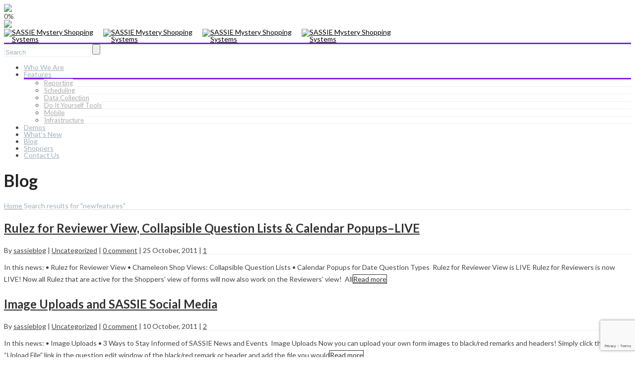

--- FILE ---
content_type: text/html; charset=utf-8
request_url: https://www.google.com/recaptcha/api2/anchor?ar=1&k=6LcjI8YUAAAAAJJs90Q0X707lSGZeSv1j68JSLUU&co=aHR0cHM6Ly9zaXRlLnNhc3NpZXNob3AuY29tOjQ0Mw..&hl=en&v=PoyoqOPhxBO7pBk68S4YbpHZ&size=invisible&anchor-ms=20000&execute-ms=30000&cb=jppkg09azhjt
body_size: 48724
content:
<!DOCTYPE HTML><html dir="ltr" lang="en"><head><meta http-equiv="Content-Type" content="text/html; charset=UTF-8">
<meta http-equiv="X-UA-Compatible" content="IE=edge">
<title>reCAPTCHA</title>
<style type="text/css">
/* cyrillic-ext */
@font-face {
  font-family: 'Roboto';
  font-style: normal;
  font-weight: 400;
  font-stretch: 100%;
  src: url(//fonts.gstatic.com/s/roboto/v48/KFO7CnqEu92Fr1ME7kSn66aGLdTylUAMa3GUBHMdazTgWw.woff2) format('woff2');
  unicode-range: U+0460-052F, U+1C80-1C8A, U+20B4, U+2DE0-2DFF, U+A640-A69F, U+FE2E-FE2F;
}
/* cyrillic */
@font-face {
  font-family: 'Roboto';
  font-style: normal;
  font-weight: 400;
  font-stretch: 100%;
  src: url(//fonts.gstatic.com/s/roboto/v48/KFO7CnqEu92Fr1ME7kSn66aGLdTylUAMa3iUBHMdazTgWw.woff2) format('woff2');
  unicode-range: U+0301, U+0400-045F, U+0490-0491, U+04B0-04B1, U+2116;
}
/* greek-ext */
@font-face {
  font-family: 'Roboto';
  font-style: normal;
  font-weight: 400;
  font-stretch: 100%;
  src: url(//fonts.gstatic.com/s/roboto/v48/KFO7CnqEu92Fr1ME7kSn66aGLdTylUAMa3CUBHMdazTgWw.woff2) format('woff2');
  unicode-range: U+1F00-1FFF;
}
/* greek */
@font-face {
  font-family: 'Roboto';
  font-style: normal;
  font-weight: 400;
  font-stretch: 100%;
  src: url(//fonts.gstatic.com/s/roboto/v48/KFO7CnqEu92Fr1ME7kSn66aGLdTylUAMa3-UBHMdazTgWw.woff2) format('woff2');
  unicode-range: U+0370-0377, U+037A-037F, U+0384-038A, U+038C, U+038E-03A1, U+03A3-03FF;
}
/* math */
@font-face {
  font-family: 'Roboto';
  font-style: normal;
  font-weight: 400;
  font-stretch: 100%;
  src: url(//fonts.gstatic.com/s/roboto/v48/KFO7CnqEu92Fr1ME7kSn66aGLdTylUAMawCUBHMdazTgWw.woff2) format('woff2');
  unicode-range: U+0302-0303, U+0305, U+0307-0308, U+0310, U+0312, U+0315, U+031A, U+0326-0327, U+032C, U+032F-0330, U+0332-0333, U+0338, U+033A, U+0346, U+034D, U+0391-03A1, U+03A3-03A9, U+03B1-03C9, U+03D1, U+03D5-03D6, U+03F0-03F1, U+03F4-03F5, U+2016-2017, U+2034-2038, U+203C, U+2040, U+2043, U+2047, U+2050, U+2057, U+205F, U+2070-2071, U+2074-208E, U+2090-209C, U+20D0-20DC, U+20E1, U+20E5-20EF, U+2100-2112, U+2114-2115, U+2117-2121, U+2123-214F, U+2190, U+2192, U+2194-21AE, U+21B0-21E5, U+21F1-21F2, U+21F4-2211, U+2213-2214, U+2216-22FF, U+2308-230B, U+2310, U+2319, U+231C-2321, U+2336-237A, U+237C, U+2395, U+239B-23B7, U+23D0, U+23DC-23E1, U+2474-2475, U+25AF, U+25B3, U+25B7, U+25BD, U+25C1, U+25CA, U+25CC, U+25FB, U+266D-266F, U+27C0-27FF, U+2900-2AFF, U+2B0E-2B11, U+2B30-2B4C, U+2BFE, U+3030, U+FF5B, U+FF5D, U+1D400-1D7FF, U+1EE00-1EEFF;
}
/* symbols */
@font-face {
  font-family: 'Roboto';
  font-style: normal;
  font-weight: 400;
  font-stretch: 100%;
  src: url(//fonts.gstatic.com/s/roboto/v48/KFO7CnqEu92Fr1ME7kSn66aGLdTylUAMaxKUBHMdazTgWw.woff2) format('woff2');
  unicode-range: U+0001-000C, U+000E-001F, U+007F-009F, U+20DD-20E0, U+20E2-20E4, U+2150-218F, U+2190, U+2192, U+2194-2199, U+21AF, U+21E6-21F0, U+21F3, U+2218-2219, U+2299, U+22C4-22C6, U+2300-243F, U+2440-244A, U+2460-24FF, U+25A0-27BF, U+2800-28FF, U+2921-2922, U+2981, U+29BF, U+29EB, U+2B00-2BFF, U+4DC0-4DFF, U+FFF9-FFFB, U+10140-1018E, U+10190-1019C, U+101A0, U+101D0-101FD, U+102E0-102FB, U+10E60-10E7E, U+1D2C0-1D2D3, U+1D2E0-1D37F, U+1F000-1F0FF, U+1F100-1F1AD, U+1F1E6-1F1FF, U+1F30D-1F30F, U+1F315, U+1F31C, U+1F31E, U+1F320-1F32C, U+1F336, U+1F378, U+1F37D, U+1F382, U+1F393-1F39F, U+1F3A7-1F3A8, U+1F3AC-1F3AF, U+1F3C2, U+1F3C4-1F3C6, U+1F3CA-1F3CE, U+1F3D4-1F3E0, U+1F3ED, U+1F3F1-1F3F3, U+1F3F5-1F3F7, U+1F408, U+1F415, U+1F41F, U+1F426, U+1F43F, U+1F441-1F442, U+1F444, U+1F446-1F449, U+1F44C-1F44E, U+1F453, U+1F46A, U+1F47D, U+1F4A3, U+1F4B0, U+1F4B3, U+1F4B9, U+1F4BB, U+1F4BF, U+1F4C8-1F4CB, U+1F4D6, U+1F4DA, U+1F4DF, U+1F4E3-1F4E6, U+1F4EA-1F4ED, U+1F4F7, U+1F4F9-1F4FB, U+1F4FD-1F4FE, U+1F503, U+1F507-1F50B, U+1F50D, U+1F512-1F513, U+1F53E-1F54A, U+1F54F-1F5FA, U+1F610, U+1F650-1F67F, U+1F687, U+1F68D, U+1F691, U+1F694, U+1F698, U+1F6AD, U+1F6B2, U+1F6B9-1F6BA, U+1F6BC, U+1F6C6-1F6CF, U+1F6D3-1F6D7, U+1F6E0-1F6EA, U+1F6F0-1F6F3, U+1F6F7-1F6FC, U+1F700-1F7FF, U+1F800-1F80B, U+1F810-1F847, U+1F850-1F859, U+1F860-1F887, U+1F890-1F8AD, U+1F8B0-1F8BB, U+1F8C0-1F8C1, U+1F900-1F90B, U+1F93B, U+1F946, U+1F984, U+1F996, U+1F9E9, U+1FA00-1FA6F, U+1FA70-1FA7C, U+1FA80-1FA89, U+1FA8F-1FAC6, U+1FACE-1FADC, U+1FADF-1FAE9, U+1FAF0-1FAF8, U+1FB00-1FBFF;
}
/* vietnamese */
@font-face {
  font-family: 'Roboto';
  font-style: normal;
  font-weight: 400;
  font-stretch: 100%;
  src: url(//fonts.gstatic.com/s/roboto/v48/KFO7CnqEu92Fr1ME7kSn66aGLdTylUAMa3OUBHMdazTgWw.woff2) format('woff2');
  unicode-range: U+0102-0103, U+0110-0111, U+0128-0129, U+0168-0169, U+01A0-01A1, U+01AF-01B0, U+0300-0301, U+0303-0304, U+0308-0309, U+0323, U+0329, U+1EA0-1EF9, U+20AB;
}
/* latin-ext */
@font-face {
  font-family: 'Roboto';
  font-style: normal;
  font-weight: 400;
  font-stretch: 100%;
  src: url(//fonts.gstatic.com/s/roboto/v48/KFO7CnqEu92Fr1ME7kSn66aGLdTylUAMa3KUBHMdazTgWw.woff2) format('woff2');
  unicode-range: U+0100-02BA, U+02BD-02C5, U+02C7-02CC, U+02CE-02D7, U+02DD-02FF, U+0304, U+0308, U+0329, U+1D00-1DBF, U+1E00-1E9F, U+1EF2-1EFF, U+2020, U+20A0-20AB, U+20AD-20C0, U+2113, U+2C60-2C7F, U+A720-A7FF;
}
/* latin */
@font-face {
  font-family: 'Roboto';
  font-style: normal;
  font-weight: 400;
  font-stretch: 100%;
  src: url(//fonts.gstatic.com/s/roboto/v48/KFO7CnqEu92Fr1ME7kSn66aGLdTylUAMa3yUBHMdazQ.woff2) format('woff2');
  unicode-range: U+0000-00FF, U+0131, U+0152-0153, U+02BB-02BC, U+02C6, U+02DA, U+02DC, U+0304, U+0308, U+0329, U+2000-206F, U+20AC, U+2122, U+2191, U+2193, U+2212, U+2215, U+FEFF, U+FFFD;
}
/* cyrillic-ext */
@font-face {
  font-family: 'Roboto';
  font-style: normal;
  font-weight: 500;
  font-stretch: 100%;
  src: url(//fonts.gstatic.com/s/roboto/v48/KFO7CnqEu92Fr1ME7kSn66aGLdTylUAMa3GUBHMdazTgWw.woff2) format('woff2');
  unicode-range: U+0460-052F, U+1C80-1C8A, U+20B4, U+2DE0-2DFF, U+A640-A69F, U+FE2E-FE2F;
}
/* cyrillic */
@font-face {
  font-family: 'Roboto';
  font-style: normal;
  font-weight: 500;
  font-stretch: 100%;
  src: url(//fonts.gstatic.com/s/roboto/v48/KFO7CnqEu92Fr1ME7kSn66aGLdTylUAMa3iUBHMdazTgWw.woff2) format('woff2');
  unicode-range: U+0301, U+0400-045F, U+0490-0491, U+04B0-04B1, U+2116;
}
/* greek-ext */
@font-face {
  font-family: 'Roboto';
  font-style: normal;
  font-weight: 500;
  font-stretch: 100%;
  src: url(//fonts.gstatic.com/s/roboto/v48/KFO7CnqEu92Fr1ME7kSn66aGLdTylUAMa3CUBHMdazTgWw.woff2) format('woff2');
  unicode-range: U+1F00-1FFF;
}
/* greek */
@font-face {
  font-family: 'Roboto';
  font-style: normal;
  font-weight: 500;
  font-stretch: 100%;
  src: url(//fonts.gstatic.com/s/roboto/v48/KFO7CnqEu92Fr1ME7kSn66aGLdTylUAMa3-UBHMdazTgWw.woff2) format('woff2');
  unicode-range: U+0370-0377, U+037A-037F, U+0384-038A, U+038C, U+038E-03A1, U+03A3-03FF;
}
/* math */
@font-face {
  font-family: 'Roboto';
  font-style: normal;
  font-weight: 500;
  font-stretch: 100%;
  src: url(//fonts.gstatic.com/s/roboto/v48/KFO7CnqEu92Fr1ME7kSn66aGLdTylUAMawCUBHMdazTgWw.woff2) format('woff2');
  unicode-range: U+0302-0303, U+0305, U+0307-0308, U+0310, U+0312, U+0315, U+031A, U+0326-0327, U+032C, U+032F-0330, U+0332-0333, U+0338, U+033A, U+0346, U+034D, U+0391-03A1, U+03A3-03A9, U+03B1-03C9, U+03D1, U+03D5-03D6, U+03F0-03F1, U+03F4-03F5, U+2016-2017, U+2034-2038, U+203C, U+2040, U+2043, U+2047, U+2050, U+2057, U+205F, U+2070-2071, U+2074-208E, U+2090-209C, U+20D0-20DC, U+20E1, U+20E5-20EF, U+2100-2112, U+2114-2115, U+2117-2121, U+2123-214F, U+2190, U+2192, U+2194-21AE, U+21B0-21E5, U+21F1-21F2, U+21F4-2211, U+2213-2214, U+2216-22FF, U+2308-230B, U+2310, U+2319, U+231C-2321, U+2336-237A, U+237C, U+2395, U+239B-23B7, U+23D0, U+23DC-23E1, U+2474-2475, U+25AF, U+25B3, U+25B7, U+25BD, U+25C1, U+25CA, U+25CC, U+25FB, U+266D-266F, U+27C0-27FF, U+2900-2AFF, U+2B0E-2B11, U+2B30-2B4C, U+2BFE, U+3030, U+FF5B, U+FF5D, U+1D400-1D7FF, U+1EE00-1EEFF;
}
/* symbols */
@font-face {
  font-family: 'Roboto';
  font-style: normal;
  font-weight: 500;
  font-stretch: 100%;
  src: url(//fonts.gstatic.com/s/roboto/v48/KFO7CnqEu92Fr1ME7kSn66aGLdTylUAMaxKUBHMdazTgWw.woff2) format('woff2');
  unicode-range: U+0001-000C, U+000E-001F, U+007F-009F, U+20DD-20E0, U+20E2-20E4, U+2150-218F, U+2190, U+2192, U+2194-2199, U+21AF, U+21E6-21F0, U+21F3, U+2218-2219, U+2299, U+22C4-22C6, U+2300-243F, U+2440-244A, U+2460-24FF, U+25A0-27BF, U+2800-28FF, U+2921-2922, U+2981, U+29BF, U+29EB, U+2B00-2BFF, U+4DC0-4DFF, U+FFF9-FFFB, U+10140-1018E, U+10190-1019C, U+101A0, U+101D0-101FD, U+102E0-102FB, U+10E60-10E7E, U+1D2C0-1D2D3, U+1D2E0-1D37F, U+1F000-1F0FF, U+1F100-1F1AD, U+1F1E6-1F1FF, U+1F30D-1F30F, U+1F315, U+1F31C, U+1F31E, U+1F320-1F32C, U+1F336, U+1F378, U+1F37D, U+1F382, U+1F393-1F39F, U+1F3A7-1F3A8, U+1F3AC-1F3AF, U+1F3C2, U+1F3C4-1F3C6, U+1F3CA-1F3CE, U+1F3D4-1F3E0, U+1F3ED, U+1F3F1-1F3F3, U+1F3F5-1F3F7, U+1F408, U+1F415, U+1F41F, U+1F426, U+1F43F, U+1F441-1F442, U+1F444, U+1F446-1F449, U+1F44C-1F44E, U+1F453, U+1F46A, U+1F47D, U+1F4A3, U+1F4B0, U+1F4B3, U+1F4B9, U+1F4BB, U+1F4BF, U+1F4C8-1F4CB, U+1F4D6, U+1F4DA, U+1F4DF, U+1F4E3-1F4E6, U+1F4EA-1F4ED, U+1F4F7, U+1F4F9-1F4FB, U+1F4FD-1F4FE, U+1F503, U+1F507-1F50B, U+1F50D, U+1F512-1F513, U+1F53E-1F54A, U+1F54F-1F5FA, U+1F610, U+1F650-1F67F, U+1F687, U+1F68D, U+1F691, U+1F694, U+1F698, U+1F6AD, U+1F6B2, U+1F6B9-1F6BA, U+1F6BC, U+1F6C6-1F6CF, U+1F6D3-1F6D7, U+1F6E0-1F6EA, U+1F6F0-1F6F3, U+1F6F7-1F6FC, U+1F700-1F7FF, U+1F800-1F80B, U+1F810-1F847, U+1F850-1F859, U+1F860-1F887, U+1F890-1F8AD, U+1F8B0-1F8BB, U+1F8C0-1F8C1, U+1F900-1F90B, U+1F93B, U+1F946, U+1F984, U+1F996, U+1F9E9, U+1FA00-1FA6F, U+1FA70-1FA7C, U+1FA80-1FA89, U+1FA8F-1FAC6, U+1FACE-1FADC, U+1FADF-1FAE9, U+1FAF0-1FAF8, U+1FB00-1FBFF;
}
/* vietnamese */
@font-face {
  font-family: 'Roboto';
  font-style: normal;
  font-weight: 500;
  font-stretch: 100%;
  src: url(//fonts.gstatic.com/s/roboto/v48/KFO7CnqEu92Fr1ME7kSn66aGLdTylUAMa3OUBHMdazTgWw.woff2) format('woff2');
  unicode-range: U+0102-0103, U+0110-0111, U+0128-0129, U+0168-0169, U+01A0-01A1, U+01AF-01B0, U+0300-0301, U+0303-0304, U+0308-0309, U+0323, U+0329, U+1EA0-1EF9, U+20AB;
}
/* latin-ext */
@font-face {
  font-family: 'Roboto';
  font-style: normal;
  font-weight: 500;
  font-stretch: 100%;
  src: url(//fonts.gstatic.com/s/roboto/v48/KFO7CnqEu92Fr1ME7kSn66aGLdTylUAMa3KUBHMdazTgWw.woff2) format('woff2');
  unicode-range: U+0100-02BA, U+02BD-02C5, U+02C7-02CC, U+02CE-02D7, U+02DD-02FF, U+0304, U+0308, U+0329, U+1D00-1DBF, U+1E00-1E9F, U+1EF2-1EFF, U+2020, U+20A0-20AB, U+20AD-20C0, U+2113, U+2C60-2C7F, U+A720-A7FF;
}
/* latin */
@font-face {
  font-family: 'Roboto';
  font-style: normal;
  font-weight: 500;
  font-stretch: 100%;
  src: url(//fonts.gstatic.com/s/roboto/v48/KFO7CnqEu92Fr1ME7kSn66aGLdTylUAMa3yUBHMdazQ.woff2) format('woff2');
  unicode-range: U+0000-00FF, U+0131, U+0152-0153, U+02BB-02BC, U+02C6, U+02DA, U+02DC, U+0304, U+0308, U+0329, U+2000-206F, U+20AC, U+2122, U+2191, U+2193, U+2212, U+2215, U+FEFF, U+FFFD;
}
/* cyrillic-ext */
@font-face {
  font-family: 'Roboto';
  font-style: normal;
  font-weight: 900;
  font-stretch: 100%;
  src: url(//fonts.gstatic.com/s/roboto/v48/KFO7CnqEu92Fr1ME7kSn66aGLdTylUAMa3GUBHMdazTgWw.woff2) format('woff2');
  unicode-range: U+0460-052F, U+1C80-1C8A, U+20B4, U+2DE0-2DFF, U+A640-A69F, U+FE2E-FE2F;
}
/* cyrillic */
@font-face {
  font-family: 'Roboto';
  font-style: normal;
  font-weight: 900;
  font-stretch: 100%;
  src: url(//fonts.gstatic.com/s/roboto/v48/KFO7CnqEu92Fr1ME7kSn66aGLdTylUAMa3iUBHMdazTgWw.woff2) format('woff2');
  unicode-range: U+0301, U+0400-045F, U+0490-0491, U+04B0-04B1, U+2116;
}
/* greek-ext */
@font-face {
  font-family: 'Roboto';
  font-style: normal;
  font-weight: 900;
  font-stretch: 100%;
  src: url(//fonts.gstatic.com/s/roboto/v48/KFO7CnqEu92Fr1ME7kSn66aGLdTylUAMa3CUBHMdazTgWw.woff2) format('woff2');
  unicode-range: U+1F00-1FFF;
}
/* greek */
@font-face {
  font-family: 'Roboto';
  font-style: normal;
  font-weight: 900;
  font-stretch: 100%;
  src: url(//fonts.gstatic.com/s/roboto/v48/KFO7CnqEu92Fr1ME7kSn66aGLdTylUAMa3-UBHMdazTgWw.woff2) format('woff2');
  unicode-range: U+0370-0377, U+037A-037F, U+0384-038A, U+038C, U+038E-03A1, U+03A3-03FF;
}
/* math */
@font-face {
  font-family: 'Roboto';
  font-style: normal;
  font-weight: 900;
  font-stretch: 100%;
  src: url(//fonts.gstatic.com/s/roboto/v48/KFO7CnqEu92Fr1ME7kSn66aGLdTylUAMawCUBHMdazTgWw.woff2) format('woff2');
  unicode-range: U+0302-0303, U+0305, U+0307-0308, U+0310, U+0312, U+0315, U+031A, U+0326-0327, U+032C, U+032F-0330, U+0332-0333, U+0338, U+033A, U+0346, U+034D, U+0391-03A1, U+03A3-03A9, U+03B1-03C9, U+03D1, U+03D5-03D6, U+03F0-03F1, U+03F4-03F5, U+2016-2017, U+2034-2038, U+203C, U+2040, U+2043, U+2047, U+2050, U+2057, U+205F, U+2070-2071, U+2074-208E, U+2090-209C, U+20D0-20DC, U+20E1, U+20E5-20EF, U+2100-2112, U+2114-2115, U+2117-2121, U+2123-214F, U+2190, U+2192, U+2194-21AE, U+21B0-21E5, U+21F1-21F2, U+21F4-2211, U+2213-2214, U+2216-22FF, U+2308-230B, U+2310, U+2319, U+231C-2321, U+2336-237A, U+237C, U+2395, U+239B-23B7, U+23D0, U+23DC-23E1, U+2474-2475, U+25AF, U+25B3, U+25B7, U+25BD, U+25C1, U+25CA, U+25CC, U+25FB, U+266D-266F, U+27C0-27FF, U+2900-2AFF, U+2B0E-2B11, U+2B30-2B4C, U+2BFE, U+3030, U+FF5B, U+FF5D, U+1D400-1D7FF, U+1EE00-1EEFF;
}
/* symbols */
@font-face {
  font-family: 'Roboto';
  font-style: normal;
  font-weight: 900;
  font-stretch: 100%;
  src: url(//fonts.gstatic.com/s/roboto/v48/KFO7CnqEu92Fr1ME7kSn66aGLdTylUAMaxKUBHMdazTgWw.woff2) format('woff2');
  unicode-range: U+0001-000C, U+000E-001F, U+007F-009F, U+20DD-20E0, U+20E2-20E4, U+2150-218F, U+2190, U+2192, U+2194-2199, U+21AF, U+21E6-21F0, U+21F3, U+2218-2219, U+2299, U+22C4-22C6, U+2300-243F, U+2440-244A, U+2460-24FF, U+25A0-27BF, U+2800-28FF, U+2921-2922, U+2981, U+29BF, U+29EB, U+2B00-2BFF, U+4DC0-4DFF, U+FFF9-FFFB, U+10140-1018E, U+10190-1019C, U+101A0, U+101D0-101FD, U+102E0-102FB, U+10E60-10E7E, U+1D2C0-1D2D3, U+1D2E0-1D37F, U+1F000-1F0FF, U+1F100-1F1AD, U+1F1E6-1F1FF, U+1F30D-1F30F, U+1F315, U+1F31C, U+1F31E, U+1F320-1F32C, U+1F336, U+1F378, U+1F37D, U+1F382, U+1F393-1F39F, U+1F3A7-1F3A8, U+1F3AC-1F3AF, U+1F3C2, U+1F3C4-1F3C6, U+1F3CA-1F3CE, U+1F3D4-1F3E0, U+1F3ED, U+1F3F1-1F3F3, U+1F3F5-1F3F7, U+1F408, U+1F415, U+1F41F, U+1F426, U+1F43F, U+1F441-1F442, U+1F444, U+1F446-1F449, U+1F44C-1F44E, U+1F453, U+1F46A, U+1F47D, U+1F4A3, U+1F4B0, U+1F4B3, U+1F4B9, U+1F4BB, U+1F4BF, U+1F4C8-1F4CB, U+1F4D6, U+1F4DA, U+1F4DF, U+1F4E3-1F4E6, U+1F4EA-1F4ED, U+1F4F7, U+1F4F9-1F4FB, U+1F4FD-1F4FE, U+1F503, U+1F507-1F50B, U+1F50D, U+1F512-1F513, U+1F53E-1F54A, U+1F54F-1F5FA, U+1F610, U+1F650-1F67F, U+1F687, U+1F68D, U+1F691, U+1F694, U+1F698, U+1F6AD, U+1F6B2, U+1F6B9-1F6BA, U+1F6BC, U+1F6C6-1F6CF, U+1F6D3-1F6D7, U+1F6E0-1F6EA, U+1F6F0-1F6F3, U+1F6F7-1F6FC, U+1F700-1F7FF, U+1F800-1F80B, U+1F810-1F847, U+1F850-1F859, U+1F860-1F887, U+1F890-1F8AD, U+1F8B0-1F8BB, U+1F8C0-1F8C1, U+1F900-1F90B, U+1F93B, U+1F946, U+1F984, U+1F996, U+1F9E9, U+1FA00-1FA6F, U+1FA70-1FA7C, U+1FA80-1FA89, U+1FA8F-1FAC6, U+1FACE-1FADC, U+1FADF-1FAE9, U+1FAF0-1FAF8, U+1FB00-1FBFF;
}
/* vietnamese */
@font-face {
  font-family: 'Roboto';
  font-style: normal;
  font-weight: 900;
  font-stretch: 100%;
  src: url(//fonts.gstatic.com/s/roboto/v48/KFO7CnqEu92Fr1ME7kSn66aGLdTylUAMa3OUBHMdazTgWw.woff2) format('woff2');
  unicode-range: U+0102-0103, U+0110-0111, U+0128-0129, U+0168-0169, U+01A0-01A1, U+01AF-01B0, U+0300-0301, U+0303-0304, U+0308-0309, U+0323, U+0329, U+1EA0-1EF9, U+20AB;
}
/* latin-ext */
@font-face {
  font-family: 'Roboto';
  font-style: normal;
  font-weight: 900;
  font-stretch: 100%;
  src: url(//fonts.gstatic.com/s/roboto/v48/KFO7CnqEu92Fr1ME7kSn66aGLdTylUAMa3KUBHMdazTgWw.woff2) format('woff2');
  unicode-range: U+0100-02BA, U+02BD-02C5, U+02C7-02CC, U+02CE-02D7, U+02DD-02FF, U+0304, U+0308, U+0329, U+1D00-1DBF, U+1E00-1E9F, U+1EF2-1EFF, U+2020, U+20A0-20AB, U+20AD-20C0, U+2113, U+2C60-2C7F, U+A720-A7FF;
}
/* latin */
@font-face {
  font-family: 'Roboto';
  font-style: normal;
  font-weight: 900;
  font-stretch: 100%;
  src: url(//fonts.gstatic.com/s/roboto/v48/KFO7CnqEu92Fr1ME7kSn66aGLdTylUAMa3yUBHMdazQ.woff2) format('woff2');
  unicode-range: U+0000-00FF, U+0131, U+0152-0153, U+02BB-02BC, U+02C6, U+02DA, U+02DC, U+0304, U+0308, U+0329, U+2000-206F, U+20AC, U+2122, U+2191, U+2193, U+2212, U+2215, U+FEFF, U+FFFD;
}

</style>
<link rel="stylesheet" type="text/css" href="https://www.gstatic.com/recaptcha/releases/PoyoqOPhxBO7pBk68S4YbpHZ/styles__ltr.css">
<script nonce="SALjaKeo4qMKwxCIbb92Vg" type="text/javascript">window['__recaptcha_api'] = 'https://www.google.com/recaptcha/api2/';</script>
<script type="text/javascript" src="https://www.gstatic.com/recaptcha/releases/PoyoqOPhxBO7pBk68S4YbpHZ/recaptcha__en.js" nonce="SALjaKeo4qMKwxCIbb92Vg">
      
    </script></head>
<body><div id="rc-anchor-alert" class="rc-anchor-alert"></div>
<input type="hidden" id="recaptcha-token" value="[base64]">
<script type="text/javascript" nonce="SALjaKeo4qMKwxCIbb92Vg">
      recaptcha.anchor.Main.init("[\x22ainput\x22,[\x22bgdata\x22,\x22\x22,\[base64]/[base64]/UltIKytdPWE6KGE8MjA0OD9SW0grK109YT4+NnwxOTI6KChhJjY0NTEyKT09NTUyOTYmJnErMTxoLmxlbmd0aCYmKGguY2hhckNvZGVBdChxKzEpJjY0NTEyKT09NTYzMjA/[base64]/MjU1OlI/[base64]/[base64]/[base64]/[base64]/[base64]/[base64]/[base64]/[base64]/[base64]/[base64]\x22,\[base64]\\u003d\\u003d\x22,\x22wrTCszzDijhrCsKsw7XDuMK6wrJrCDjDvyDDjsKFwpRdwo4lw6Vnwr8iwpsIQhDCtRFLZjcxCsKKTF7DksO3KW/CoXMbM15yw446wqDCoiEPwpgUEQDCnzVhw4jDuTVmw5bDvVHDjyUsPsOnw63DhmU/wpjDtG9Nw7NVJcKTccK0c8KUCMK6M8KfAGVsw7NQw7bDkwkoLCAQwoDCnMKpOAt3wq3Dq2Apwqk5w6TCqjPCsxzCuhjDicOLcMK7w7NBwpwMw7giG8OqwqXCiXkcYsOjSnrDg3XDpsOifz/DlidPQHpzTcKsPgsLwrwQwqDDplNnw7vDscK4w7zCmiceCMK4wpzDqMODwqlXwqoVEG4/Vz7CpAvDkzHDq0PCmMKEEcKcwoHDrSLCnUAdw50LA8KuOWrCjsKcw7LCrcKPMMKTfyRuwrlOwpI6w61Vwp8fQcK7Mx03DgplaMO1FUbCgsKtw4BdwrfDkR56w4gjwo0TwpNqfHJPB1EpIcOVVhPCsETDj8OeVXxhwrPDmcOxw58FwrjDo2UbQQQ3w7/Cn8K+PsOkPsKzw5J5Q3HCpA3Clllnwqx6CMKiw47DvsK/AcKnSkXDo8OOScO2HsKBFUfCm8Ovw6jCgyzDqQVvwogoasKTwroAw6HCnsOpCRDCucOwwoEBEDZEw6EcTA1Aw6R1dcOXwqvDscOsa301Cg7DvsK6w5nDhEvCmcOeWsKiKH/DvMKbCVDCuABMJSVMf8KTwr/DssK/wq7DsgAmMcKnKVDCiWEpwrFzwrXCqMKQFAVUKsKLbsO/[base64]/Ck3gVw6bDh1vDvsOtwp3DsMK/IcKLRG5Qw4PDvzQfAMKMwpk3wopAw4xmIQ0hbMK1w6ZZDBd8w5pHw7TDmn44bMO2dTAgJHzCjWfDvDNqwqlhw4bDjMO8P8KIemdAesOeFsO8wrYzwrN/EjrDijlxD8KPUG7CozDDucOnwo01UsK9QsO9wptGwrZ8w7bDrDtjw4gpwp9NU8OqEFsxw4LCrcKDMhjDhMOXw4p4wo5QwpwRSWfDiXzDhXPDlwsZPRt1Q8KXNMKcw5o2MxXDrsKbw7DCoMK/[base64]/CvAnDp15qJMKgPMODeS5UwrhqwqpKwo3DgsOyJUzDvk1QRcKANFHDjChUMsOwwrHCtsORwrbCqsOxJm/DgcKbw6sow4DDoW7CsD5owo7CjX8CwoLCqsOcd8KAwr/[base64]/CpxxWwrJaw4zCh2x5XD9nw6jCgVIJwpxTLcOtCcOqPyYnDBJPwpLCnFZgwp3CtW3CtUPDhsKEeF/[base64]/DncOlFsOpJWLCv8KONSbDhXpfPh3DmSbCuk9dZMKARsOlwpPDhsKBOMKvwp45w7oYX28Jwrsaw53CucK2TcKFw5IdwpkyI8K4wpbCgsO3wq40OMKkw59Swq/Cl2nCrsOMw6PClcKXw4dVasKvV8KVwovDhBvCgcK4wpI9MVYNfVTCr8KbZ2gSBMK6dkLCk8K1wp7DtigLw4rCnwbClF3DhyhtKcOKwo/CnXRRwqHDkjdfwrbCmDzCjcKoZjtmw4DCh8OVw4jDuAHDrMORAMO2JBtWCWR7D8OGw7jDlWkYHhHDvMOBw4XDjsKgR8KWw6d/bSbCk8KCYDU6woPCi8O5w71Zw5Mrw6jCtsOxcF89fcOaR8Oiw5LCtsKLWMKTw5UTDcKcwpjDm3pXa8OOVMOoAMOYFcKhNjHDnsOdfkAwBB8MwpsRADd1DcK8wqdfcCVQw6ExwrjClQbDthJPwoldYRTClMK9wrATJsObwo4XwpzDh3/CnmtSDVrCisK0MsK4NU/Dt0HDgjMvw5fCt0p0JcK8wqFjT23ChcKrwpzDj8OewrPCmcKrUsKDIcKcZ8K6c8OQwqQHdsK8TG8NwqnDmCnDvsK9bsKIwqo8XMKmcsO/w4gHw7gUworDnsKweGTDtmbDix4GworCm1XCvsOcdcOtwp0qRMK7KShHw5AyXMOkITA+bW9Fwq/Ck8KCw6DDgVByQsK6wop8Ow7DnR0JVsOrfsKMwrduw6pbw4lkwozDs8KYBsORDMK5wqjCuW/DrlYCwrrCqMKmCcO5csOaeMK4bcKRNcODQsOCBHIBRcO6e1ljCgA3wrdDaMO+w7XDpcK/woTClhLCgm7DicOsVsKfbHtyw5Y3FDQqHsKIw6Y7GsOjw4/Ck8OlPkQ6WMKQwqzCnV1xw5jCvFjCvnEvwrNHSwASwofCqElFeD/DrxxHwrXCjhfCjn8uw49NFsOJw6vDjjPDrsOBw6YmwrHDu0hwwoJvYsOmYsKnWcKcVXfDo1h+K1BlQ8OURnUyw4/CjxzChsK7w6DDrMOHRRsjwoldw69fW0oLw7bDsBPCr8KoEVvCsSrCvUrCmcKcPm4pDX5HwozCkcKpK8K7wprCs8KdIcK0IMObRRjDr8OoMEPCu8KUOAVfw5MyZhUcwrVwwqUCKMORwpYLw4nCksKLwqU7EBPCh1ZwHGvDuVnCuMK/w4zDgsO/[base64]/DsMKnw5bDpkd/w5Yxw7vDhgI+e8OWwoxBT8K7JHvCqz7DqGcIUcKpeFTCnSJrNcK3CcKfw6HCgwDDul8bwrEGwrVUw7Rnw5PDscK2wrzDvcKDSiHDtRgwU3hZJAwnwrccwqIVwpwFw6ZAW13Cox7CssKGwpk7w41yw7HCsW8yw6rCsQ/[base64]/CvSjCoTVnLMKjR8KmUU/CrSfCuyHDviLDjsOAZsO/wqDCn8O5wq5qHHjDicOQIMOYwovCm8KTBsKnVQR8SmzCqMOfP8O/WVYBw5Rbw5zDqxIWw5DDksK8wpUOw4EIeiMqDi5hwqhKwrvCi1U7XcKzw57CvwIUISLDogdTFMKsQcOELAvDoMOwwqU6OMKlIAtdw48xw7/[base64]/HsKYw6Zew7IkRAvDv8OhwrvDoCFew77CpURzw4XDqFQqwojDilpxwrU+My7CnX/Dg8K5wqbCh8KZwpJxw7TCgcKlf0bDpMKvWsKawpArwpcTwp7DjDkiw6MfwpLDgnNHw4jCocKqwpdnRn3DlCFXwpXCl1/[base64]/DgcKrw7jDusOiwpPDonlAD00jwoEZTDHDksKsw601w5Q/w5Uawq/DtsK7AQkYw4tLw5jCq3zDhMO/PMOHUMOjwobDo8KlchoVw5IJYlInGsKFw7XCgBfDscK6wo48S8KFVAAlw7jCpETCoBPCsHvCkcORwrVyWcOKwonCt8K9XcKow7piwrPCsDPDncOqS8Kewq0GwqMcW0kYwrbCmcO4bRNywpJqwpbCvD5Gwqk9NDUYw4gMw6PCl8OCN0ocRS7Di8Kawo1rQsK/wq/DosO6BsKlR8OMC8KFLzXCgcKVwpfDl8O3IRMEclfCql1OwrbCkwTCncOmOsOlLcO8aGwJPMKSwoDCl8OnwrAPc8ODZMKgJsO+DMKSw69iwpgwwq7DlEBPw5rDvVtzwr3CiD5Ow6jDqkRncT9QIMK4wrsxEcKKO8ODOcOCD8OcQXU1wqRlCx/DrcOZwrXDg0bCv1BBw5oBbsOKKMKew7fDsE9nAMOhw4zCiGJ3w5fCqMK1wqF+w7HDlsKHNmrDicKXZVp/w4TDjMKdwo9hw48iw4nDqyVUwoDDhF1bwr/CjcOxEcOCw50FVcOjwodWw6Bsw7vDiMONwpR3AMOnwrjCrsKLw68vwrfCo8OHwp/Ci3fCoWAWFULCmBpmS21FB8KbIsOJw4hAw4Bnw5DDtEgmw6c7w43DghTCusOPwqDCqMOjUcOMw4QKw7c+KXU6BMO/w5RDw4zDv8O1w63CkEjDisKkGyIgEcKDd0cYQxIZCi/DtCpOw5nCj1lTXsKOAsKIw6HCj1TDoXUGwqhof8OlF3FVwqBvQGvDlMKwwpNZwr5ZJkPDpU5VaMKZwpM/CcOBFxHDr8Oiwo3CtyLDgcOgw4RJw7k2A8OXMMKvwpHDhsK4ZxLCosOdw4zCicO/EybCqArDnCtDw6ASwq3CgsOOUHPDlT/ClcOPMQ3CrMOLwo8dAMOCw4wHw6sZGAgHd8KIJ0rCksOlw4Ryw7fCoMKww74jLiHDm2fCkxdQw7sVwogwKR85w7F/[base64]/[base64]/DmSHCm8Opw5VsC3wuw7A5K8KqHsOyw7VWwqYAAsKBw7/[base64]/[base64]/DpjB1wqZnQ2gZTyPDum/CnsKuJE/Di8KLwrkjYMObwo7DpMKjw6/CmMKFw6jDlkrCnALDscO2agLCicOBT0DDp8OpwpDDt3jDi8K+NhvCmMKtbcKhwozCnSvDiydZw6hfImHChcOOFMKge8KvWMO+UcKtwpoIQlLCqSPCnsKfX8KWwq/CiinCrm4sw4/CkMOUw5zCi8OwOwzCp8O7w7hWIgvChMK8BFR2Rl/DqMKOaAk6NcKOecK/MMKLw5zCr8OjUcODRcKUwqIcX3bCgcObw4vDlsOEwoo1wozCqRJLIsKGLDTCgsO2TiBPwqIXwrtNI8KNw78jw55zwo3CjmHDhcKxRcOywpJUwrw/w6bCoz03w5vDrlPCu8OSw4R2TjlwwqPDjGBfwq1vX8Oew7PCunlVw4bDi8KsM8KsIRrCny/Ct1VewqpTwowzKsOxfmoqwpHDjMO/w4LDtsOywpvChMOaN8KOO8KYw7zCssOCwrHDi8K5dcOTwpsRw5xKWMOpw6XCjsO5w4TDssOew6TCmCFWwr/CgVJmERjCiirCqQ0Swq/CmMO3T8O0wrzDiMKTw5wyXlHCrzjCn8Kqw6nCjQIIwrI7fcOzw5/CksKaw57DiMKrH8OZQsKUw5/DkMO2w63CnRzDukwiwozCvBfCrg9gw6PCoE1YwpDDmBpzwo7CtD3DhGrDv8KCDMOZF8K5Y8K4w6AuwoPDtmXCs8O/w5g/[base64]/[base64]/Dt8KDwqAqwoDCtCUCwqDCs8OQGsKvw5ZudsOJKk/CuljCn8Oqw6DCvlJaa8Opw7MLD1cWfj7DgMOMSjDChsKhwrEJw5g3c2fCkyUZwqLDscKbw6vCsMO6w7REXFk/[base64]/CqsOMw7TCgG3CkzzClsOAwq9Gw7jCuA5JwoDCjBLDssKow7LDolkkwrB6w7l1w4jDulnCsE7DqFvDgsKlADnDisKnwqjDn1V0wpIDB8KDw49KLcKiAcOXwqfCsMO1MGvDisK3w5VCw5xLw7bCrzZuU3jDtcOcw5rDnDVxSsOqwq/CqsKDQBPDk8O1w7F4DcOyw5UnDMKwwpMWOsK9Sz/CncKyOcOLVn7DmUlewqITb3HCscKuwq/DoMKrwqfCtMOGPURuw5jDucKPwrENTELDtMOgTnfDp8OpFkjDo8O3wodWYsOwMsKRwrErVi7DtcKyw7fDmBzCl8KBw6fDvnPDtcKwwrQsUHptKXgTwo/[base64]/Dj8OMwr7Cg8O6V8OhFgl2w5jCvEQLwp8xwqMVaWx6YXvDq8OqwqttbDZUw7jCkA/Dmh7DgDM/dGEbMEohwoZ2wo3CksOawoHDlcKTQMO7w5MDwqBcw6Ixwp3ClMOlwpHDvMK/bcKMLj8wZ21VDsKEw4dBw50VwoM8wrbDlz8uQgJaccKlGsKoVHLChcO6ZCRYw5/CpMKNwoLCoWjCn0fDgMOuwrPCnMKzw4sXwrnDiMOLw5jCnlx3KsKywoXDr8Ktw7YxecKzw7PCp8Obw4oBFMOgOgjCsk54wozCp8OALm/CuiRUw4RSeDhsWWHChsO4WC4rw6djwoIqQDBMaGVpw5vDssKkwo5wwq4FJGgMc8KEf0pcMsK9woXCgMKnRMKrYMO6w4jCvMKdKMOdPMK7w40bwocHwoPCg8Khw78+woxUw7PDmMKdJsKgRsKcezHDicKdwrNxC1XDssO/H2jCvgnDqGLDunkPcynCiAvDmVplJU1xeMOCaMOewpJ1O1jCvgRMVcKjfiIFwrY/w6bDusKKB8KSwpDDscKuw5N8w55EG8KAD1nDscOPQ8OEwofCnBPCmsOqwqUFBcOrHzvCj8OrBW1+DsO1w7fChgbDi8OZFEYBworDpG/CvcOrwqLDuMOGJQbDj8KIwrzCiV3CgXYTw4zDisKvwpUcw5IlwrPCpMK6wp3DslnDksK2wofDjkJkwrZlwqN1w4bDr8KYbcKfw5UzeMOcTsKtTDrCqsKpwoAcw5LCsDvChRQ8eRHClB1VwpzDgDAoaCnDgDXCucODdsKawpAWZCXDmMKya0Ukw6/ChMOnw5nCuMKaSMOtwpofC0TCt8KMdX4+wqnCgmvCo8KGw5jDs0nDsmnCpcKPRBNsN8KMw6MAElHDuMKcwq9lMCLCq8KURsKjHTgeO8KdVwASOsKtNsKGFHY2fsKWw4TDkMK/[base64]/CpXvDg0XCq8K5w5t8woEEwqc/DcKbwqRgw4htKBHCkMOiw6XDvcK8wqjDlsOFwrDDlGvCgsKYw5hcw7Zowq7DmErCjinCpQ41RsObw6JSw6jDsDbDrXfCpCANBWjDkljDgycUw4kMQWjCjsOZw4nDosOhwpdlOcOaCMOHfMOEVcKWw5Ydw7wuUsOTw4A9w5zCrHwhfcOLXMK/RMKzSCTDs8KBCTDDqMKwwr7CjgfChncoAMOowojCuX8HKQwswpbCk8OiwpB7w4wdwq/Cljk3w4zDhsKswqYWA1rDhsKxA2x9DF7DhMKRw40xw75YFMKWc0bCgkYwV8O9w5zDrG91MG8hw4TCsE5TwqUtwozCn0fDlnlTOsKcdkvCjMK3wpk3ey3DkmbCryxgwr/DuMKIWcOVw45lw4bCgcKqF1gFNcOpwrnCl8KJb8OfaRvDm2EoaMKcw6fCryFdw5pzwrpEf2XDi8KceDDDuVNeXMKOw5k+WBfCrV/[base64]/w53DnMOpw5bCmGfDrisNFBnCkhIjLk/CgsOTw5kZwq7Dk8KkwrDDgQ87wq5MG1/Dr20gwpfDumDCkUFmworDs1vDgwHCj8K8w7scPsOcMcOHw4fDucKULUc3w5vDvcOUAAoaWMOWcB/DhCcVwrXDiQhAR8OtwrlIKhjDqFZOwo7DvcOlwpQtwrBvw6rDk8O8wrpuBUnDqxRwwoo3w5jCjMOdK8KSw4DDlsOrVDhawp8VGsKWXTHDh1EqVEPCnsO4cVPDvcOiw6fDli4DwozCi8OGw6Uow7XCoMKKw6rCusKcacKyYGgbTMOGwoUjfV7ChsK5wonCnU/Di8OEw67CjcOUe3RhdhbCgDnCmMKhPAfDlCLDryrDqcOnw5h3wqpUw4fCvcKawpnCvMKjUDLDnMKjwo5CWSdqwp4YZcKmBMKbIMOew5J1wrLDl8OYw7tTT8KHwrnDnAsawrjDj8O6YcKyw7IVdcOsaMKII8OzbsOKwp/[base64]/[base64]/DnT/Ct39wIkDClcOgwq06wrnCrGLCp8KSwoxqwrleGRbCjw8zwo/CgMKnTcKcw4RfwpVIQMOyJGt1w7PCjDPDkMOZw4YyR0MlJV7CnH/DpHM6w67DskLDlMKXcUnCnsONSEbDi8OdFFZ4wr7DvsKOw7bCvMOJDnNYesKhw7ZOalR9wqY4J8KVd8Klwrx3fsKdPSY9VsObJsKVw4fCkMOXw5sIQsKeOi/CosOQCSHDscKRwovCrT7CosOQa3xCGsOIw5bDqnNUw6/ClMOGWsONwoNFMMKBTXTCr8KCwpjCvwHCtjUzwoMpJUpMwq7CoxBcw6thw5HCncO8w47Dn8O9KUgUwpNBwrxYBcKDe07DgyfCkQFMw5/[base64]/CrsOUwqnCoMOIwo5BfjHCqV0kw6zCu8OuwqIewoUAw5fDhWvDgVLCs8ORc8KawpwzSBlwcsOHZMKVbiVLcXNeYcKSFMO5WcOAw5NALidAwpvCpMO5UsKLF8OiwrPDrcKmw6bCrBTDs3IcXMOCcsKZPsOHKMORKcKvw78Gw6Fcw4rDt8K3OxATI8KvwpDCsGPDgER/OcOsBzAEBGPDi3k/P3/[base64]/DvsO5DMOnwqQeJSh1wrfClBvCpTvDkcO4RGbCsUFywqlLOsOqwohqw51uW8KFCcOgFV8RMTUmw4Izw4rDrx/DmlU4w5XCmsOXSwkiSsOTwpzCiR8Aw7oBL8Okw7fDg8K1wofCsFrDklxLYl4XWsKTMcKjW8ORa8KmwoF5w6F5w4QMf8Ojw5dSAMOmc3RfZ8Oww4kow4jDgFAoDA8Vw79twq/[base64]/CnDgHw59hd8OVw5YZw5AKw4/[base64]/DnFZew6ojYsOvw6vDp3bDo8O/[base64]/NTzDh8KIwosTw47DhQUzLcKfwofCjTHDgkxIwrPDvcOgw6/Cv8Otw4VNfsO7WGcUScOddlFJBzh8w5PDjntiwq5pwo5Jw5PDtl9iwrPCmxo7wrJwwpheeCDDvMKIwrVyw5lSOE5AwrQ6w5DCmsKSZAJyVjHDiXDCkcK/wqLDgTZRw7Qgw7PCsQTDlsKtwo/Cu2ZpwopmwppbL8K5w7DDl0fDtnkMO3tKwpXDvQnDsg7DhAtzwpfDiiDDrG9sw64Dw6jCvBjCusK1KMKVwq/Dl8Kxw4wZFCBvw7RoM8OvwpXCoXTCicKMw4Y+woDCqsK1w6DCpiFmwq/DhiFHIcOkDgV8wrXDmsOaw7HDrRt2U8OAAcO5w61RSsODGnhuwpcja8Onw6pVw5A9w7HCtXgTw5jDs8KEw6jCvcOCKG0uKMK+WhjCqDHDowldwqLCrsKqwqrDhA/[base64]/w7gew4TDicKLYUPDr8KOw6YqWcKJwrHDpMKbLgIDcFzDhTcgwppSB8KSfMO3wogCwq8vw4DCoMOhIcKyw5hqwqTCtcOxw4g9woHCu2jDqMOFA0Urw7LCkk07C8K2Z8OPw5/CrMOKw5PDjUPCpsK1XmY5w6TDvm7CpHzCqGXDtcK6wrk4wovCg8OJw71XfS1eBcOhVkoJwoLDtQh2bjhwR8O2X8O3wpLDuBwKwpHDrBRvw6XDm8OVwrxqwqjCqEbCrlzCk8KBbcKkKsO9w7QIw7hTwobCk8K9R3Z1ax/[base64]/Hk52a8OBw79/woPCgMOaw5BcaBfDm0kBwohyw7QGw5QGw6YywpPCo8Oqw649QMKWGCzDv8KfwphCwr/DnFrDhMOqw5o0HW0Rw5XDpcKkw45NLz5IwqjCgErCsMK3WsKhw6XCsX9/[base64]/DoMOADsKXwpZGJzTDqMO2MTcCJkNfTExabgfDlMOrUSgPw696w64ALhs4wpHDvMKcYXJaVMKTCWRLUT8rXsK/c8OOLsOVIcKzw6ZYw5NXwqw7wp0Rw4pSfCI7OUNYwr9JTBjDiMOMw7BcwojDuEPDmxzCgsOOw5XCvWvCocK/RMOBwqwtwr7DhSAyOlYaAcKmaTA5H8KHAMO/d1/[base64]/CkljDqH10OMK1wrvDsRpkTmJ1dhV7UEU3w5JbLAHDnRbDl8KEw6jClkwNaQzDqwd/E23CtcK4w7N4VsKnb1Yswq1Xdn5Vw5XDtMOkwr/DuAc2w59tQC1Fwo9kw73CrgR8wr1ZE8KlwovClcO2w4AEwq9pE8OFwqrCpcO/AsOgwozDl2TDnUrCq8OVwpXCgzkYLgJkwqrDijvDg8KhIQXCoAxjw7bDoQbCiDM4wppKw4/DkMOiwoZowqnCrg3DpMOXwogULCQTwpwvMcKZw5LCgmbDgFHCtCjCkMO8w7VZwonDn8Klwp/DqCApSsO0wo3DgMKBwpUYM1bDisKywpoTdMO/w6HCgsO+wrrDtcKKw77CngrDv8OPw5F+w7p+woE/[base64]/Dk11IRQjCqDkPw7rDh3/DsHIaVMKWw4zDqsOcw77CohtVGcOZCGoQw61Fw67CiwPCqMK2woU2w5zClsOdeMO8SMK9ScK/FcOPwowOYcOmFGclS8KZw7LCkMOmwrvCu8ODw7jChcObAURFP1PCqcOrFEpJV0YadjlBwovCgcKzAE7Ck8O9LHXCuFJLw5cww6nCpcKnw5tTHcO9wp8FXgbCtcKMw455DT/DhVxZwq3CicOVw4vCiDPDi1nDrMKXwos0w5Q5bjYjw7XCsifCr8KuwoBiw6TCvcKyZMOLwrdqwoxewr3CtVvCn8OJEFzDs8OWwojDucOtX8Kkw415wrBETWk/[base64]/wpfCvsOVwr3DuXMrXMOewoBUw5PCgsOuYjPCssO9Xl/DmiHDlURxwo3DrBjCr0nDscKQTljCiMKFw6xcdsKKNxcwJRHDs1A0wrlrBAXDhXTDqMOww4Mvwrdow4RKLcO1wrVhNcKHwrARfzYUw5TCisK6LMORdik/wr5vR8Kwwo17PUh5w5fDnsO6woIwVH7CssOTG8KOwqHCpcOSw6PDrGbDtcKaMivCqWPCuFTCnmBSBsKHwqPCiwjDpHc5SSbDsDoXw5fCvcKNIVggw4JUwpMTw6nDisO/w4wqwrcEwqzDkcKGA8OwUMK7OsKQwr3CosKtwpsndcOqUUJJw4HCp8Kid0BYIUBlI2hsw6bClnUmBiMqanvDuRbDsRfCuVE9wrXCpxcFw5LCkwfCs8OHwr46TAkhPsK/[base64]/OcOUUw/[base64]/DlkEnw63DqMOjFgjCkUUVw7lEw4TDvsO7w6Ruw5rCtV4Ew6U1w4YUMyjCicO8DcOnOcO+FcKkfcK0OEJ/bQhaZl3Cn8OPw4nCmHxNw6FAwozDu8OffMKPworCiyUDwpFPSlvDoRvDnyAbw6k/[base64]/CkHnDrMOuwrFyPGnDn8KZwoTDmTxLw4kXKRvCmwZicMOXw5fDj19vw6t3I3LDvsKtakFbbXxbw6rCu8OzfmHDoi5OwpMLw5PCqMOuGsKkL8KDw7J0w6xvN8Kmwq/CnsKqUy7CtVLDsD07wqjCnh1LF8K8aylXPm5/wovCvcKzKGtTBRLCq8KowoZYw5XCn8OTIcOWR8KZw6/CtAZaPUfCsD4Uw7Bsw5TDmMOUBRFBwq/DgHpRw7/DssO5FcOaLsKdXg8uw6vDgQXDiEHCnXxwesKCw69XWh4owoB0QivCrkk6K8KTwqDCkxxow4HCvCrCi8ObwpTDli7Dm8KDZ8KRw5PCn3XDgsOywrjCpELCmQNNwp4jwrsqOBHCk8Obw7vDtsOLY8OHAg3ClsORaxhpw4AmbjHDkR/Cs3w/[base64]/Ds8KhZm7ClsOtwppnR3Znw7VLw6nDrcOAbsORw6jCjMO0w4VHw5wdw6c3w4vDmsKJRsOUfQTCuMKsQEwVMnHCnnhocQLCocKMVcKrwqgmw7lOw78vw6bCqsKVwq1Ew7DCucKlw5VWwrXDsMOewqASOsOTDsOOeMOMH0l2DBLCtcOuLMOkw7/DocK2w6PCg2EzwpTCpmUTEw7CnF/DoX3DpMOyWxbCtMK1Fioew7jCicKzwplrDMKvw70rwplYwqA0HHhtY8KMwptWwp7CnFPDjsK8OCTCjBjDgsKbwqVrbX5qNFnCi8OyHMKgXsKwTcOaw5kTwr3Dj8O9LcOUwoZuOcO/IVrDoxNWwqTCicO/w4Ygw5vCosKEwoA5YsKmScOUCsK2W8KzGjTDghIaw7hawobDohhTwo/[base64]/DlMOXw7oww6fCsy9jKy3CksOIw4FvU8KGw5zDuMKvw7bClDZpwotqYiMnBl4Tw4V4wrljw4x+GsKXC8Kiw4jCuV9jL8OYwpjDsMO1BgIKw5PCkg3CsQ/Dk0fCmsKCeAtmMMOTT8OewphBw6fCp2XCi8Ohw4TCmcORw5NTZmpHLsOHcwvCqMOPEw02w705wo/DpcOaw77CuMOqwrrCuTdew57ChsK/wpxwwpTDriV4wpDDiMKqw7JSwrlUKcKmGcOUw4HDhUFgYQQhw4zDpcK1woLCgljDtEzDoAvCt3nCgz7Dqn89wpIDcC7CrcK9w6LChMKWwpt+QQLCksKDw4jCpURSesKTw4PCoDZowr52DH4HwqgfDGjDqWw1w7AsLG98wp/CuXcwwrRlIsKwdkTDsHPCg8OVw6TDlsKYbsKCwpU+wozCkMKUwrJbJMOywrvDmsKUGsKrWQbDkcOGXQLDmkk/[base64]/CgcKuBcOcCCjDtRrDvCTCl8OjKSPDiT0wwpJfIltID8Oaw6EgIcO+w7vCskPCtHDDlcKBw7/[base64]/CmxI1WcKxwqzDsMOjw6VnS8OZBMOzwqnDvcKcQGlVwpLCtlrDhsKbDMK0wpPCqzbCkSx5RcKnCxp9FsOow51Lw580wozCucOoEyRbw4bChiXDjMKzbDMjw5HDrQ/DicOiw6HDrAfChUUkLk7Dl3ZsDMKswoHCjhPDr8K5JyjCq0MXJVdtDMKjQT3CocO6wpU3wpgNw45pLsK/[base64]/F0nCmFnDjVHChMO1OGDDkQcpGBHDshBKw47DqsOJcRPDgxZ/[base64]/ChTTDtBnDpD/DqSXCrRrDkMOvFsK1PVfCsMOmGkwQEhwBJgfDnz43QQUMS8K/w5bDpsKSOMOOfsKQHcKIfmlTfn9Zw4XCmMOyDnRFw5bCuXHClsO/w5HDlGTCphMbw4kawpEfF8OywpDDmTJ0wpLCgVXDgcOdLMOfwqkRTcKKDQ1VCcKjwrtTwrXDnTHChsOMw57CksKawqQHw7TCgVfDtsOmacKow47CvcOywrHChFbCiE5MYknCuwspw7sVw7/[base64]/DgsOKHcOVw6zCny/CkBgRYlDCsMK2EDMawonCkSjDlsKWwqcPThLCnMOyK0bDr8OcATAPdcK0a8Kjw74VZ3jDgMKhw6nDgSPDs8O+TsOfN8K4IcOUIRkzEcOUwo/Dm2RywoVIBFTCrynDsjLDu8OvDgg+w5zDhcOawrjDusOnwrwIwrk7w5oiw71vwrlFwr/DuMKjw5ROw4BMfG3CmsKIwr5Cwo1fwqsZFMK1E8Kww6XCl8OXwrc7LU7CssOww4LClCPDlMKawrzCs8OJwpsHUMOAUcO0N8OUQMKLwooSccOMWS5yw7/Dhjodw4Zaw73DuwDDrsKRQMOIMmPDr8Kdw7jCjxJEwpg0Mjkhw6hFWsKcZMKdw69Wfl1bwqEaZCXCs2ZKV8O1aQ8YIcK3w6zChiRHP8KBTMKEEcO/dyXCtE3ChsO0w5/DmsKewrXCoMOdUcKbw71fYMKNwq07wrHDkXgMwqhpwq/DkwrDnHgNCcO3IsOyfR9ywqUgbsKjAsOHahR+KUjDp0fDolbCnB3Dk8OgdMOwwrHDjw9hwokhH8OUIRnDvMOGw7xdOF4wwqFEw50ZS8KpwpI4LDLDn34Ew58zwrIHCT07w6/ClsOVc1/DqAXCjsKDUcKHOcKzIQZBeMKIw4zCn8KNw4hxf8KVwqpXKhpAZSnCisOWwrNpwp4dCsKcw5IKIWNSCj3DhyYswobCjsOEwoDCnm9XwqNjbhnDisKxLXspwpfClsK6CgRLLXHCq8Kcw58uw47CrcKSIkA2wrlsQ8OrbsKaTlrDqDMJw6V/w7DCo8KQFcOFWz86w7HCiElow7/DnsOWwrnCjEMpTiPCjcO/[base64]/wqXCosKkwrU/fMKzw4IPAcOfwoJfEsKdwrDDtsKOcsO8M8KWw6XCuxzDr8OMw7wHZ8OxBMOsdMKdw7PDvsOjB8OuMBDDqGJ/[base64]/[base64]/CusKMwohTWU0sBXXCtsOmwqfCiy/[base64]/CjMOrJ1jCjMOKwrTDlkfCrMOVw4LDmURew6LChsOYMUR5w6NjwrgKRznCoQBVZMKGwrBywovCoDBRwpMGXMKLfcO2wprCk8K3w6PCoio7w7FZw6HCssOkwpTDimPDmcO/MsKAworCmgFJCFw6KinCiMKGwod3wp9Vwq8iAsOZLMK0wo7DvSbClgwDw58ISEfDicKiwpNuThhpKcKDwogIVcOZU2dCw74awrN4CzzCpsOiw4HCt8OXDgxAwqLCkcKDwpzDgyHDknfDgi/Cv8OUw4VZw5slw6LDpw3DnToTwqt0cDLDs8OoHzzDk8O2ND/DqcKXS8OBS0/[base64]/SxMXKcKnwqPCq8Kpw5nDsMO/woXDucO8w43CmlV2aMK5wooQVhkOw6/ClQHCvsOBw4fDmMK4bcOww77Dr8KYwo3CpV1UwrkWLMOiwq0hw7Fbw77Dn8KiDE/CsQnChHFxw4crN8KWw4jDusK6dsK4w5jCiMK/w6BvFyjDjsOgwqnCncO7WnbDv3Viwo7DnA0jw7DCs2zCnn9RfUZfdcOQGgYgAXzDjmHCq8KkwrHCi8OWK0XCvmfChT4lfDvClcO/w5dZw7Bfwq1Uwot0dzjChXjDiMOFXsO5P8KVTQUlwr/ChkcPw6fCtm/DvcObS8OmPh/CtMObw63Dm8OXw4RSwpLCnMOdw6LCvVh4w6sqCWvCkMOLw6DCs8ODbhE1ZBIiwol6PcKrwpUfOMOPwovCssOZwrjDt8Kzw4JSw7DDuMOdw7thwq9FwrPChwASe8KKT2lswp/DjsOJwpxZw6kfw5TDiydKYcKGFsOAEW45AV8kI1URWQ7ChzXDlibCh8KQwpwBwp7DtsO/[base64]/CkcOqw7QyM8Oxf8OUS0dCw65xw67CgTTCkMOHw67ChsK9wobDtSoxw6nChGs7w57Dn8KXU8KZwo7Dp8KcfRLDiMKCS8KXNcKCw450HsOsZh3DksKHDB7DgsO+wrTDusOaHMKOw63DpELCsMOUUMKQwpssDBrDgcOCHMOtwrR3wqN5w60rOMK1VHUtwpMvw5s3E8K+wp/CkWkfIMONYiZJwrXDhMOowr9Cw4cXw6IfwrDDisOlYcO6EsKtwqJLw7rCl0bDgsKCG2pfE8O4BcKhQWEKVGLDn8KaXcK4w5c0N8KYwoZWwppRwpJoa8KRwr/Dp8OcwoA2EcKUSsOjaR7Do8KiwpbDuMKGw7vCgFpZGsKTwprCsW8Zw4/Dp8KLJ8O8w6fClsOlWWxVw7DCtSIDwozCjMKyZlVSSsOzZBXDlcOnwr/Dqy9bNMKUIV7Dm8KLa0MIb8O6e0dsw7TCgUMnw4JhAGzDiMOwwobDmsOaw7rDn8OecsOLw6XCpsKNQsO9w5TDgcK5wpvDinYWN8OGwq3Do8Opw54jGzYbM8O0w6HCiEcsw65uwqPDrXV0w77DhlzCqMO4w5vDjcOGw4HDisKbUsKQf8KlVsKfw4ttw48zw59sw4/DisOFw5U/JsKbeVrClRzCviPCpcKTw4jCr1vClMKPU2gtVD7DoCrCiMKoXMKaZH3CpMKmAnIzbMOsXnDCkcKaI8Ozw7pHX0Icw4bDrsKswo3DmQsqwp/Dr8KVLcKMOsOeQTXDllNyUAbDgWvCoiPDki8KwpxAE8O0w6d/[base64]/CiTldGcOqw63Cm357wrbCicKEPQhFw6hhwpvCv8KgwrdPPMKnw6sdw7nCs8O6JcKNAMOHw5AVIAvCpsO2wo9LIg7DsXDCljgcw67CtVM+wqHCpsOxccKlIyETwqLDksKuB2vDv8KuPU/DnVTDshjCuCQkcsOSGMKTZsO5w4ppw5Ufwr/Dp8K7woLCuxDDjcK1w6VLw5fDugLDkXgSaA4mJ2fChsKhwoNfIsKkwpwKwrdSwoAWd8Kcw67ChMK0SzJtAcONwpRRw5nChiVBKMKxRW/CvcO2NsKsIsODw5VKw4hxX8ObJsKqHcOWw4fDi8Ksw4nCo8OcJjbCr8Ofwpo/[base64]/WcOfwpkQwolEBcKYw6XClsKpw5V5IsKoWirCimzDvcOHBQ/CsGlGXMOlwpEbw4rDmMK4BSnCqgEZP8KUAsK4DxkSw4A2EsO8GcOLVcO1wp1pwoBfRsOSw4YlYBB4wqMlUcKMwqwTw79Lw4bCkkZOKcObwo0Mw64zw6TDrsOZwp/CgcKwQ8KRWT0ewrZhRcOSw7vCtyzCoMKewp3Cq8KfNgDDijDDucKyTsOJCAgBA3JKw6PDgsO7wqABwqVOwqtMw4xDf21bHDQJwrvCmTZKLsOkw73CoMKwdHjDscOzeRUPwoxMccOywobDtsKjw7tLEToawrNwdcK8HjTDmsK9woYrw5HDisOOBMKlIcOMasORX8KEw7/DvMKlwpbDgynCucOsT8ORwos/AHHDmAvCjMOyw4/CoMKGw4PCuEvCmMOtwoEmTcK4QsKaUHlPw4Vcw4ZFU3g1KMOOXzrDoRbCrMOqaA/[base64]/[base64]/w4zCgsODJcO4w6XDqMKgLH7DmwHDocKWwrjCsMKobVJ9N8O1V8OrwrAiw5AACk8YDzd+wpzCtVDDv8KFYgrDhXvDgFB2YHXDvX4bLsOBR8OTJD7Ch0nDpsO7wqNFw6VQWV7CmMKbw7IxOkzCuAbDvl5pGsOSwobDvhwawqTCgcOgFAM/w4XDtg\\u003d\\u003d\x22],null,[\x22conf\x22,null,\x226LcjI8YUAAAAAJJs90Q0X707lSGZeSv1j68JSLUU\x22,0,null,null,null,1,[21,125,63,73,95,87,41,43,42,83,102,105,109,121],[1017145,275],0,null,null,null,null,0,null,0,null,700,1,null,0,\[base64]/76lBhnEnQkZnOKMAhk\\u003d\x22,0,1,null,null,1,null,0,0,null,null,null,0],\x22https://site.sassieshop.com:443\x22,null,[3,1,1],null,null,null,1,3600,[\x22https://www.google.com/intl/en/policies/privacy/\x22,\x22https://www.google.com/intl/en/policies/terms/\x22],\x22QmDodrexSH4hon/GJxSwVLPr4qh2yFSY2YSp8zuULjo\\u003d\x22,1,0,null,1,1768795332742,0,0,[160,123,189],null,[2],\x22RC-f8m-K3TTmfwNbQ\x22,null,null,null,null,null,\x220dAFcWeA5jEYCmmpuVtPTFpmkuQJGKQe9yjLRGdwxtz7OzHu1snzplD716xajM9oGXMWqJGSbjyzETMKGJvtJfIjGyRIA4MhTKVQ\x22,1768878132708]");
    </script></body></html>